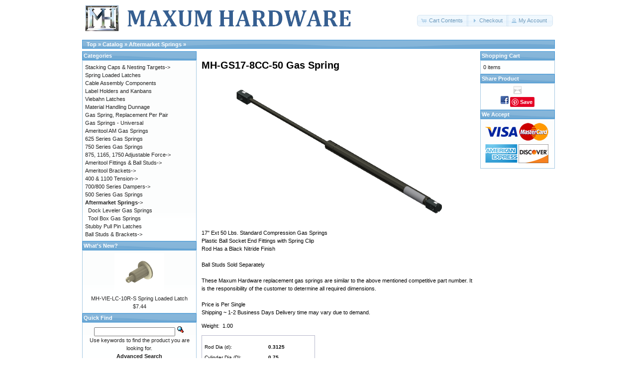

--- FILE ---
content_type: text/html; charset=UTF-8
request_url: https://www.maxumhardware.com/catalog/product_info.php?products_id=844
body_size: 21696
content:
<!DOCTYPE html>
<html dir="ltr" lang="en">
<head>
<meta http-equiv="Content-Type" content="text/html; charset=utf-8" />
<title>MH-GS17-8CC-50 Gas Spring, Maxum Hardware</title>
<base href="https://www.maxumhardware.com/catalog/" />
<meta name="viewport" content="width=device-width, initial-scale=1.0">
<link rel="apple-touch-icon" href="/apple-touch-icon.png">
<link rel="apple-touch-icon" sizes="128x128" href="/MH-logo-128x128.png">
<link rel="apple-touch-icon" sizes="152x152" href="/MH-logo-152x152.png">
<link rel="apple-touch-icon" sizes="180x180" href="/MH-logo-180x180.png">
<link rel="apple-touch-icon" sizes="320x320" href="/MH-logo-320x320.png">
<link rel="stylesheet" type="text/css" href="ext/jquery/ui/redmond/jquery-ui-1.10.4.min.css" />
<script type="text/javascript" src="ext/jquery/jquery-1.11.1.min.js"></script>
<script type="text/javascript" src="ext/jquery/ui/jquery-ui-1.10.4.min.js"></script>


<script type="text/javascript" src="ext/photoset-grid/jquery.photoset-grid.min.js"></script>

<link rel="stylesheet" type="text/css" href="ext/colorbox/colorbox.css" />
<script type="text/javascript" src="ext/colorbox/jquery.colorbox-min.js"></script>

<link rel="stylesheet" type="text/css" media="screen" href="ext/fancybox/jquery.fancybox-1.3.4.css" />
<script type="text/javascript" src="ext/fancybox/jquery.fancybox-1.3.4.js"></script>

<link rel="stylesheet" type="text/css" href="ext/960gs/960_24_col.css" />
<link rel="stylesheet" type="text/css" href="stylesheet.css" />
<link rel="icon" type="image/png" href="/favicon-16.png" />
<link rel="canonical" href="https://www.maxumhardware.com/catalog/product_info.php?products_id=844" />

<script type="text/javascript">
  var _gaq = _gaq || [];
  _gaq.push(['_setAccount', '19371783']);
  _gaq.push(['_trackPageview']);
  (function() {
    var ga = document.createElement('script'); ga.type = 'text/javascript'; ga.async = true;
    ga.src = ('https:' == document.location.protocol ? 'https://ssl' : 'http://www') + '.google-analytics.com/ga.js';
    var s = document.getElementsByTagName('script')[0]; s.parentNode.insertBefore(ga, s);
  })();
</script>

<link rel="search" type="application/opensearchdescription+xml" href="https://www.maxumhardware.com/catalog/opensearch.php" title="Maxum Hardware" /></head>
<body>

<div id="bodyWrapper" class="container_24">


<div id="header" class="grid_24">
  <div id="storeLogo"><a href="https://www.maxumhardware.com/catalog/index.php?osCsid=i4n18kdcj3d4au1fb7m93r2ma4"><img src="images/store_logo.png" alt="Maxum Hardware" title="Maxum Hardware" width="562" height="77" /></a></div>

  <div id="headerShortcuts">
<span class="tdbLink"><a id="tdb1" href="https://www.maxumhardware.com/catalog/shopping_cart.php?osCsid=i4n18kdcj3d4au1fb7m93r2ma4">Cart Contents</a></span><script type="text/javascript">$("#tdb1").button({icons:{primary:"ui-icon-cart"}}).addClass("ui-priority-secondary").parent().removeClass("tdbLink");</script><span class="tdbLink"><a id="tdb2" href="https://www.maxumhardware.com/catalog/checkout_shipping.php?osCsid=i4n18kdcj3d4au1fb7m93r2ma4">Checkout</a></span><script type="text/javascript">$("#tdb2").button({icons:{primary:"ui-icon-triangle-1-e"}}).addClass("ui-priority-secondary").parent().removeClass("tdbLink");</script><span class="tdbLink"><a id="tdb3" href="https://www.maxumhardware.com/catalog/account.php?osCsid=i4n18kdcj3d4au1fb7m93r2ma4">My Account</a></span><script type="text/javascript">$("#tdb3").button({icons:{primary:"ui-icon-person"}}).addClass("ui-priority-secondary").parent().removeClass("tdbLink");</script>  </div>

<script type="text/javascript">
  $("#headerShortcuts").buttonset();
</script>
</div>

<div class="grid_24 ui-widget infoBoxContainer">
  <div class="ui-widget-header infoBoxHeading">&nbsp;&nbsp;<a href="https://www.maxumhardware.com" class="headerNavigation">Top</a> &raquo; <a href="https://www.maxumhardware.com/catalog/index.php?osCsid=i4n18kdcj3d4au1fb7m93r2ma4" class="headerNavigation">Catalog</a> &raquo; <a href="https://www.maxumhardware.com/catalog/index.php?cPath=53&amp;osCsid=i4n18kdcj3d4au1fb7m93r2ma4" class="headerNavigation">Aftermarket Springs</a> &raquo; <a href="https://www.maxumhardware.com/catalog/product_info.php?cPath=53&amp;products_id=844&amp;osCsid=i4n18kdcj3d4au1fb7m93r2ma4" class="headerNavigation"></a></div>
</div>


<div id="bodyContent" class="grid_14 push_6">

<form name="cart_quantity" action="https://www.maxumhardware.com/catalog/product_info.php?products_id=844&amp;action=add_product&amp;osCsid=i4n18kdcj3d4au1fb7m93r2ma4" method="post">
<div class="contentContainer">
  <div class="contentText">
    <h1>MH-GS17-8CC-50 Gas Spring</h1>
  
    <div id="piGal">
<img src="images/ML34 Master Lift Gas Spring.png" alt="" width="1309" height="726" id="piGalImg_1" />    </div>

<script type="text/javascript">
$(function() {
  $('#piGal').css({
    'visibility': 'hidden'
  });

  $('#piGal').photosetGrid({
    layout: '1',
    width: '',
    highresLinks: true,
    rel: 'pigallery',
    onComplete: function() {
      $('#piGal').css({ 'visibility': 'visible'});

      $('#piGal a').colorbox({
        maxHeight: '90%',
        maxWidth: '90%',
        rel: 'pigallery'
      });

      $('#piGal img').each(function() {
        var imgid = $(this).attr('id').substring(9);

        if ( $('#piGalDiv_' + imgid).length ) {
          $(this).parent().colorbox({ inline: true, href: "#piGalDiv_" + imgid });
        }
      });
    }
  });
});
</script>

<p>17&quot; Ext 50 Lbs. Standard Compression Gas Springs<br />
Plastic Ball Socket End Fittings with Spring Clip<br />
Rod Has a Black Nitride Finish<br />
<br />
Ball Studs Sold Separately<br />
<br />
These Maxum Hardware replacement gas springs are similar to the above mentioned competitive part number. It is the responsibility of the customer to determine all required dimensions.<br />
<br />
Price is Per Single<br />
Shipping ~ 1-2 Business Days Delivery time may vary due to demand.</p>    <p>Weight:&nbsp; 1.00</p>

<table class="productListing"><tr><td><table border="0" cellspacing="0" cellpadding="3px" class="InfoBoxContents"><tr><td class="smallText">Rod Dia (d):&nbsp;</td><td class="smallText"><b>0.3125</b></td></tr><tr><td class="smallText">Cylinder Dia (D):&nbsp;</td><td class="smallText"><b>0.75</b></td></tr><tr><td class="smallText">Stroke (A):&nbsp;</td><td class="smallText"><b>7.0</b></td></tr><tr><td class="smallText">Extended Length (L):&nbsp;</td><td class="smallText"><b>17.2</b></td></tr><tr><td class="smallText">Compressed Length (CL):&nbsp;</td><td class="smallText"><b>10.2</b></td></tr><tr><td class="smallText">End Detail:&nbsp;</td><td class="smallText"><b>10 mm End Fitting</b></td></tr><tr><td class="smallText">Force:&nbsp;</td><td class="smallText"><b>50 Lbs</b></td></tr></table></td></tr></table>

  </div>


  <div class="InfoBoxContents buttonSet">
    <div style="float: left"><h1><table border="0" cellspacing="0" cellpadding="0" class="infoBox" align="right">
              <tr valign="top">
              <td>
              <table border="0" cellspacing="1" cellpadding="4" class="infobox"><tr valign="top"><td width="120" class="infoBoxHeading">Quantity</td><td align="center" class="infoBoxHeading">1+</td><td align="center" width="50" class="infoBoxHeading">10+&nbsp;</td><td align="center" width="50" class="infoBoxHeading">20+&nbsp;</td><td align="center" width="50" class="infoBoxHeading">50+&nbsp;</td><tr valign="top"><td width="120" class="infoBoxContents">Price for each</td><td align="center" width="50" class="infoBoxContents">$21.11</td><td align="center" width="50" class="infoBoxContents">$17.24</td><td align="center" width="50" class="infoBoxContents">$15.43</td><td align="center" width="50" class="infoBoxContents">$12.71</td></tr><tr valign="top"><td width="120" class="infoBoxContents">Your savings</td><td align="center" class="infoBoxContents">- </td><td align="center" width="50" class="infoBoxContents">18%</td><td align="center" width="50" class="infoBoxContents">27%</td><td align="center" width="50" class="infoBoxContents">40%</td></tr></table></td></tr></table></h1></div>
    <div style="float: right; margin-top: 10px;">
	  <b>Quantity:</b>&nbsp; <input type="text" name="cart_quantity" value="1" size="5" /><br />
      <span style="text-align: right; margin-top: 10px;" class="buttonAction">
	  <input type="hidden" name="products_id" value="844" /><span class="tdbLink"><button id="tdb4" type="submit">Add to Cart</button></span><script type="text/javascript">$("#tdb4").button({icons:{primary:"ui-icon-cart"}}).addClass("ui-priority-primary").parent().removeClass("tdbLink");</script></span>
    </div>

    <div class="smalltext" style="clear: both; padding-top: 5px; text-align: center;"><br /><hr width="30%" /><p>These Maxum OEM gas springs are custom charged and are intended for large quantity purchases. Custom charged gas springs cannot be returned. It is the responsibility of the customer to determine all required dimensions. * Mount gas springs rod down. Provide physical stops to limit the spring&#39;s extremes. Do not scratch, dent, chip, bend or paint the rod. Do not puncture or incinerate. User is responsible for determining whether the Maxum Hardware product is fit for a particular purpose and suitable for user&#39; application. Except where prohibited by law, Maxum Hardware and seller will not be liable for any loss or damage arising from the Maxum Hardware product, whether direct, indirect, special, incidental or consequential, regardless of the theory asserted, including warranty, contract, negligence or strict liability.</p></div>
  </div>
  <br style="clear: both;" />



</div>

</form>

<div itemscope itemtype="http://schema.org/Product">
  <meta itemprop="name" content="MH-GS17-8CC-50 Gas Spring " />
  <div itemprop="offers" itemscope="" itemtype="http://schema.org/Offer">
    <meta itemprop="priceCurrency" content="USD">
    <meta itemprop="price" content="21.1100">
    <meta itemprop="availability" content="http://schema.org/InStock">
    <meta itemprop="itemCondition" itemtype="http://schema.org/OfferItemCondition" content="http://schema.org/NewCondition" />
  </div>
</div>


</div> <!-- bodyContent //-->


<div id="columnLeft" class="grid_6 pull_14">
  <div class="ui-widget infoBoxContainer">  <div class="ui-widget-header infoBoxHeading">Categories</div>  <div class="ui-widget-content infoBoxContents"><a href="https://www.maxumhardware.com/catalog/index.php?cPath=8&amp;osCsid=i4n18kdcj3d4au1fb7m93r2ma4">Stacking Caps & Nesting Targets-&gt;</a><br /><a href="https://www.maxumhardware.com/catalog/index.php?cPath=102&amp;osCsid=i4n18kdcj3d4au1fb7m93r2ma4">Spring Loaded Latches</a><br /><a href="https://www.maxumhardware.com/catalog/index.php?cPath=101&amp;osCsid=i4n18kdcj3d4au1fb7m93r2ma4">Cable Assembly Components</a><br /><a href="https://www.maxumhardware.com/catalog/index.php?cPath=116&amp;osCsid=i4n18kdcj3d4au1fb7m93r2ma4">Label Holders and Kanbans</a><br /><a href="https://www.maxumhardware.com/catalog/index.php?cPath=114&amp;osCsid=i4n18kdcj3d4au1fb7m93r2ma4">Viebahn Latches</a><br /><a href="https://www.maxumhardware.com/catalog/index.php?cPath=115&amp;osCsid=i4n18kdcj3d4au1fb7m93r2ma4">Material Handling Dunnage</a><br /><a href="https://www.maxumhardware.com/catalog/index.php?cPath=50&amp;osCsid=i4n18kdcj3d4au1fb7m93r2ma4">Gas Spring, Replacement Per Pair</a><br /><a href="https://www.maxumhardware.com/catalog/index.php?cPath=21&amp;osCsid=i4n18kdcj3d4au1fb7m93r2ma4">Gas Springs - Universal</a><br /><a href="https://www.maxumhardware.com/catalog/index.php?cPath=83&amp;osCsid=i4n18kdcj3d4au1fb7m93r2ma4">Ameritool AM Gas Springs</a><br /><a href="https://www.maxumhardware.com/catalog/index.php?cPath=74&amp;osCsid=i4n18kdcj3d4au1fb7m93r2ma4">625 Series Gas Springs</a><br /><a href="https://www.maxumhardware.com/catalog/index.php?cPath=75&amp;osCsid=i4n18kdcj3d4au1fb7m93r2ma4">750 Series Gas Springs</a><br /><a href="https://www.maxumhardware.com/catalog/index.php?cPath=84&amp;osCsid=i4n18kdcj3d4au1fb7m93r2ma4">875, 1165, 1750 Adjustable Force-&gt;</a><br /><a href="https://www.maxumhardware.com/catalog/index.php?cPath=77&amp;osCsid=i4n18kdcj3d4au1fb7m93r2ma4">Ameritool Fittings & Ball Studs-&gt;</a><br /><a href="https://www.maxumhardware.com/catalog/index.php?cPath=78&amp;osCsid=i4n18kdcj3d4au1fb7m93r2ma4">Ameritool Brackets-&gt;</a><br /><a href="https://www.maxumhardware.com/catalog/index.php?cPath=100&amp;osCsid=i4n18kdcj3d4au1fb7m93r2ma4">400 & 1100 Tension-&gt;</a><br /><a href="https://www.maxumhardware.com/catalog/index.php?cPath=93&amp;osCsid=i4n18kdcj3d4au1fb7m93r2ma4">700/800 Series Dampers-&gt;</a><br /><a href="https://www.maxumhardware.com/catalog/index.php?cPath=124&amp;osCsid=i4n18kdcj3d4au1fb7m93r2ma4">500 Series Gas Springs</a><br /><a href="https://www.maxumhardware.com/catalog/index.php?cPath=53&amp;osCsid=i4n18kdcj3d4au1fb7m93r2ma4"><strong>Aftermarket Springs</strong>-&gt;</a><br />&nbsp;&nbsp;<a href="https://www.maxumhardware.com/catalog/index.php?cPath=53_122&amp;osCsid=i4n18kdcj3d4au1fb7m93r2ma4">Dock Leveler Gas Springs</a><br />&nbsp;&nbsp;<a href="https://www.maxumhardware.com/catalog/index.php?cPath=53_123&amp;osCsid=i4n18kdcj3d4au1fb7m93r2ma4">Tool Box Gas Springs</a><br /><a href="https://www.maxumhardware.com/catalog/index.php?cPath=103&amp;osCsid=i4n18kdcj3d4au1fb7m93r2ma4">Stubby Pull Pin Latches</a><br /><a href="https://www.maxumhardware.com/catalog/index.php?cPath=106&amp;osCsid=i4n18kdcj3d4au1fb7m93r2ma4">Ball Studs & Brackets-&gt;</a><br /></div></div>
<div class="ui-widget infoBoxContainer">  <div class="ui-widget-header infoBoxHeading"><a href="https://www.maxumhardware.com/catalog/products_new.php?osCsid=i4n18kdcj3d4au1fb7m93r2ma4">What's New?</a></div>  <div class="ui-widget-content infoBoxContents" style="text-align: center;"><a href="https://www.maxumhardware.com/catalog/product_info.php?products_id=774&amp;osCsid=i4n18kdcj3d4au1fb7m93r2ma4"><img src="images/MH-VIE-LC-10R-S Spring Loaded Latch.png" alt="MH-VIE-LC-10R-S Spring Loaded Latch" title="MH-VIE-LC-10R-S Spring Loaded Latch" width="100" height="79" /></a><br /><a href="https://www.maxumhardware.com/catalog/product_info.php?products_id=774&amp;osCsid=i4n18kdcj3d4au1fb7m93r2ma4">MH-VIE-LC-10R-S Spring Loaded Latch</a><br />$7.44</div></div>
<div class="ui-widget infoBoxContainer">  <div class="ui-widget-header infoBoxHeading">Quick Find</div>  <div class="ui-widget-content infoBoxContents" style="text-align: center;">    <form name="quick_find" action="https://www.maxumhardware.com/catalog/advanced_search_result.php" method="get">    <input type="text" name="keywords" size="10" maxlength="30" style="width: 75%" />&nbsp;<input type="hidden" name="search_in_description" value="1" /><input type="hidden" name="osCsid" value="i4n18kdcj3d4au1fb7m93r2ma4" /><input type="image" src="includes/languages/english/images/buttons/button_quick_find.gif" alt="Quick Find" title=" Quick Find " /><br />Use keywords to find the product you are looking for.<br /><a href="https://www.maxumhardware.com/catalog/advanced_search.php?osCsid=i4n18kdcj3d4au1fb7m93r2ma4"><strong>Advanced Search</strong></a>    </form>  </div></div>
<div class="ui-widget infoBoxContainer">  <div class="ui-widget-header infoBoxHeading">Information</div>  <div class="ui-widget-content infoBoxContents">    <a href="/docs/TermsConditions.pdf" target="_blank">Terms & Conditions</a><br />    <a href="/docs/CreditApplication.pdf" target="_blank">Credit Application</a><br />    <a href="https://www.maxumhardware.com/catalog/privacy.php?osCsid=i4n18kdcj3d4au1fb7m93r2ma4">Privacy Notice</a><br />    <a href="https://www.maxumhardware.com/catalog/contact_us.php?osCsid=i4n18kdcj3d4au1fb7m93r2ma4">Contact Us</a><br />    <br />    <a href="/docs/Bleed_off_inst.pdf" target="_blank">Ameritool Bleed-Off Instructions</a><br />    <a href="https://www.maxumhardware.com/catalog/gas_spring_guidelines.php?osCsid=i4n18kdcj3d4au1fb7m93r2ma4">Gas Spring - Guidelines</a><br />    <a href="https://www.maxumhardware.com/catalog/gas_spring_faqs.php?osCsid=i4n18kdcj3d4au1fb7m93r2ma4">Gas Spring - Frequently Asked Questions</a><br />    <a href="/docs/MHCableAssemblyQuoteForm.pdf" target="_blank">MH Cable Assembly Quote Form</a><br />    <a href="https://www.maxumhardware.com/catalog/photo_gallery.php?osCsid=i4n18kdcj3d4au1fb7m93r2ma4">Photo Gallery</a><br />    <a href="https://www.maxumhardware.com/catalog/dynamic_sitemap.php?osCsid=i4n18kdcj3d4au1fb7m93r2ma4">Site Map</a>  </div></div>
<!------------------ Add Google code below here-------------------------------->
 
<!-- Google Code for Maxum Hardware Conversion Page --> <script type="text/javascript">
/* <![CDATA[ */
var google_conversion_id = 1037353319;
var google_conversion_label = "0LZHCIfnz14Q54LT7gM"; var google_conversion_value = 0.10; var google_conversion_currency = "USD"; var google_remarketing_only = false;
/* ]]> */
</script>
<script type="text/javascript"  
src="//www.googleadservices.com/pagead/conversion.js">
</script>
<noscript>
<div style="display:inline;">
<img height="1" width="1" style="border-style:none;" alt=""  
src="//www.googleadservices.com/pagead/conversion/1037353319/?value=0.10&amp;currency_code=USD&amp;label=0LZHCIfnz14Q54LT7gM&amp;guid=ON&amp;script=0"/>
</div>
</noscript>

<!-------------------Add Google code above here-------------------------------->
</div>


<div id="columnRight" class="grid_4">
  <div class="ui-widget infoBoxContainer">  <div class="ui-widget-header infoBoxHeading"><a href="https://www.maxumhardware.com/catalog/shopping_cart.php?osCsid=i4n18kdcj3d4au1fb7m93r2ma4">Shopping Cart</a></div>  <div class="ui-widget-content infoBoxContents">0 items</div></div>
<div class="ui-widget infoBoxContainer">  <div class="ui-widget-header infoBoxHeading">Share Product</div>  <div class="ui-widget-content infoBoxContents" style="text-align: center;"><a href="https://www.maxumhardware.com/catalog/tell_a_friend.php?products_id=844&amp;osCsid=i4n18kdcj3d4au1fb7m93r2ma4"><img src="images/social_bookmarks/email.png" border="0" title="Share via E-Mail" alt="Share via E-Mail" /></a> <div class="g-plus" data-action="share" data-href="https://www.maxumhardware.com/catalog/product_info.php?products_id=844" data-annotation="none" data-height="15" data-align="left"></div><script type="text/javascript">
  if ( typeof window.___gcfg == "undefined" ) {
    window.___gcfg = { };
  }

  if ( typeof window.___gcfg.lang == "undefined" ) {
    window.___gcfg.lang = "en";
  }

  (function() {
    var po = document.createElement('script'); po.type = 'text/javascript'; po.async = true;
    po.src = 'https://apis.google.com/js/plusone.js';
    var s = document.getElementsByTagName('script')[0]; s.parentNode.insertBefore(po, s);
  })();
</script> <a href="http://www.facebook.com/share.php?u=https%3A%2F%2Fwww.maxumhardware.com%2Fcatalog%2Fproduct_info.php%3Fproducts_id%3D844" target="_blank"><img src="images/social_bookmarks/facebook.png" border="0" title="Share on Facebook" alt="Share on Facebook" /></a> <a href="http://pinterest.com/pin/create/button/?description=MH-GS17-8CC-50+Gas+Spring&media=https%3A%2F%2Fwww.maxumhardware.com%2Fcatalog%2Fimages%2FML34+Master+Lift+Gas+Spring.png&url=https%3A%2F%2Fwww.maxumhardware.com%2Fcatalog%2Fproduct_info.php%3Fproducts_id%3D844" class="pin-it-button" count-layout="none"><img border="0" src="//assets.pinterest.com/images/PinExt.png" title="Pin It" /></a></div></div>
<div class="ui-widget infoBoxContainer">  <div class="ui-widget-header infoBoxHeading">We Accept</div>  <div class="ui-widget-content infoBoxContents" style="text-align: center;"><img src="images/card_acceptance/visa.png" alt="" width="65" height="40" /><img src="images/card_acceptance/mastercard_transparent.png" alt="" width="65" height="40" /><img src="images/card_acceptance/american_express.png" alt="" width="65" height="40" /><img src="images/card_acceptance/discover.png" alt="" width="65" height="40" />  </div></div></div>



<div class="grid_24 footer">
  <table width="100%" border="0" cellspacing="0" cellpadding="1">
    <tr class="footer">
      <td class="footer">&nbsp;&nbsp;Sunday 18 January, 2026&nbsp;&nbsp;</td>
      <td class="footer" align="right">&nbsp;&nbsp;53415498 requests since Wednesday 28 February, 2018&nbsp;&nbsp;</td>
    </tr>
  </table>
  <table width="100%" border="0" cellspacing="0" cellpadding="0">
    <tr>
      <td width="30%" style="text-align: center">
        <p align="center"><b>Maxum Hardware</b><br >info@maxumhardware.com</p>
      </td>
      <td width="40%" style="text-align: center">
        <p align="center">P.O. Box 1495<br />
Southampton, PA 18966<br />
Please contact us through email<br />
info@maxumhardware.com<br />
(419) 308-4990<br />All credit card orders are to be placed online<br />We do not accept phone orders</p>
      </td>
      <td width="30%" style="text-align: center">
        <p align="center">Copyright &copy; 2026 <a href="https://www.maxumhardware.com/catalog/index.php?osCsid=i4n18kdcj3d4au1fb7m93r2ma4">Maxum Hardware</a><br />Powered by <a href="http://www.oscommerce.com" target="_blank">osCommerce</a></p>
      </td>
    </tr>
  </table>
</div>


<script type="text/javascript">
$('.productListTable tr:nth-child(even)').addClass('alt');
</script>

</div> <!-- bodyWrapper //-->

<script type="text/javascript" src="//assets.pinterest.com/js/pinit.js"></script>
</body>
</html>


--- FILE ---
content_type: text/html; charset=utf-8
request_url: https://accounts.google.com/o/oauth2/postmessageRelay?parent=https%3A%2F%2Fwww.maxumhardware.com&jsh=m%3B%2F_%2Fscs%2Fabc-static%2F_%2Fjs%2Fk%3Dgapi.lb.en.OE6tiwO4KJo.O%2Fd%3D1%2Frs%3DAHpOoo_Itz6IAL6GO-n8kgAepm47TBsg1Q%2Fm%3D__features__
body_size: 160
content:
<!DOCTYPE html><html><head><title></title><meta http-equiv="content-type" content="text/html; charset=utf-8"><meta http-equiv="X-UA-Compatible" content="IE=edge"><meta name="viewport" content="width=device-width, initial-scale=1, minimum-scale=1, maximum-scale=1, user-scalable=0"><script src='https://ssl.gstatic.com/accounts/o/2580342461-postmessagerelay.js' nonce="qwF9hypDOaW2aGCt2X_xIw"></script></head><body><script type="text/javascript" src="https://apis.google.com/js/rpc:shindig_random.js?onload=init" nonce="qwF9hypDOaW2aGCt2X_xIw"></script></body></html>